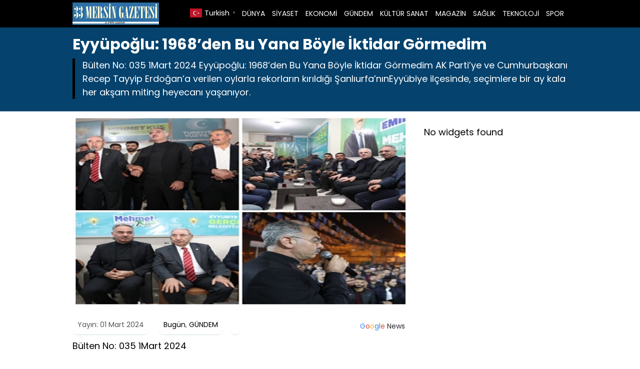

--- FILE ---
content_type: text/html; charset=UTF-8
request_url: https://33mersingazetesi.com/eyyupoglu-1968den-bu-yana-boyle-iktidar-gormedim-h33747.html
body_size: 8282
content:

<!DOCTYPE html>
<html lang="tr">
<head>
    <meta charset="UTF-8">
    <meta name="viewport" content="width=device-width, initial-scale=1">
	<title>Eyyüpoğlu: 1968’den Bu Yana Böyle İktidar Görmedim - 33 Mersin Gazetesi</title>
<meta name="description" content="Bülten No: 035 1Mart 2024 Eyyüpoğlu: 1968’den Bu Yana Böyle İktidar Görmedim AK Parti’ye ve Cumhurbaşkanı Recep Tayyip Erdoğan’a verilen oylarla rekorların kırıldığı Şanlıurfa’nınEyyübiye ilçesinde, seçimlere bir ay kala her akşam miting heyecanı yaşanıyor. Binlerce kişinin akın ettiği AK Parti Eyyübiye Seçim İrtibat Ofisi, Cumhurbaşkanı Erdoğan’ı ve Mehmet Kuş’u destekleyenlerle&hellip;">
<meta name="robots" content="index, follow, max-snippet:-1, max-image-preview:large, max-video-preview:-1">
<link rel="canonical" href="https://33mersingazetesi.com/eyyupoglu-1968den-bu-yana-boyle-iktidar-gormedim-h33747.html">
<meta property="og:url" content="https://33mersingazetesi.com/eyyupoglu-1968den-bu-yana-boyle-iktidar-gormedim-h33747.html">
<meta property="og:site_name" content="33 Mersin Gazetesi">
<meta property="og:locale" content="tr_TR">
<meta property="og:type" content="article">
<meta property="article:author" content="">
<meta property="article:publisher" content="">
<meta property="article:section" content="Bugün">
<meta property="article:tag" content="1968’den Bu Yana Böyle İktidar Görmedim">
<meta property="article:tag" content="AK PARTİ">
<meta property="article:tag" content="AKPARTİ">
<meta property="article:tag" content="Basın ve Halkla İlişkiler Müdürlüğü">
<meta property="article:tag" content="Başkan Kuş">
<meta property="article:tag" content="BAŞKAN MEHMET KUŞ">
<meta property="article:tag" content="Cumhurbaşkanı Recep Tayyip Erdoğan">
<meta property="article:tag" content="Eyyübiye Belediye Başkanı Mehmet Kuş">
<meta property="article:tag" content="EYYÜBİYE BELEDİYESİ">
<meta property="article:tag" content="EYYÜBİYE BELEDİYESİ Basın ve Halkla İlişkiler Müdürlüğü">
<meta property="article:tag" content="Eyyübiye’de">
<meta property="article:tag" content="EYYÜPOĞLU">
<meta property="article:tag" content="Eyyüpoğlu: 1968’den Bu Yana Böyle İktidar Görmedim">
<meta property="article:tag" content="MEHMET KUŞ">
<meta property="article:tag" content="Seydi Eyyüpoğlu">
<meta property="og:title" content="Eyyüpoğlu: 1968’den Bu Yana Böyle İktidar Görmedim - 33 Mersin Gazetesi">
<meta property="og:description" content="Bülten No: 035 1Mart 2024 Eyyüpoğlu: 1968’den Bu Yana Böyle İktidar Görmedim AK Parti’ye ve Cumhurbaşkanı Recep Tayyip Erdoğan’a verilen oylarla rekorların kırıldığı Şanlıurfa’nınEyyübiye ilçesinde, seçimlere bir ay kala her akşam miting heyecanı yaşanıyor. Binlerce kişinin akın ettiği AK Parti Eyyübiye Seçim İrtibat Ofisi, Cumhurbaşkanı Erdoğan’ı ve Mehmet Kuş’u destekleyenlerle&hellip;">
<meta property="og:image" content="https://33mersingazetesi.com/wp-content/uploads/2024/03/Eyyupoglu-1968den-Bu-Yana-Boyle-Iktidar-Gormedim.jpg">
<meta property="og:image:secure_url" content="https://33mersingazetesi.com/wp-content/uploads/2024/03/Eyyupoglu-1968den-Bu-Yana-Boyle-Iktidar-Gormedim.jpg">
<meta property="og:image:width" content="690">
<meta property="og:image:height" content="390">
<meta property="fb:pages" content="">
<meta property="fb:admins" content="">
<meta property="fb:app_id" content="">
<meta name="twitter:card" content="summary">
<meta name="twitter:site" content="">
<meta name="twitter:creator" content="">
<meta name="twitter:title" content="Eyyüpoğlu: 1968’den Bu Yana Böyle İktidar Görmedim - 33 Mersin Gazetesi">
<meta name="twitter:description" content="Bülten No: 035 1Mart 2024 Eyyüpoğlu: 1968’den Bu Yana Böyle İktidar Görmedim AK Parti’ye ve Cumhurbaşkanı Recep Tayyip Erdoğan’a verilen oylarla rekorların kırıldığı Şanlıurfa’nınEyyübiye ilçesinde, seçimlere bir ay kala her akşam miting heyecanı yaşanıyor. Binlerce kişinin akın ettiği AK Parti Eyyübiye Seçim İrtibat Ofisi, Cumhurbaşkanı Erdoğan’ı ve Mehmet Kuş’u destekleyenlerle&hellip;">
<meta name="twitter:image" content="https://33mersingazetesi.com/wp-content/uploads/2024/03/Eyyupoglu-1968den-Bu-Yana-Boyle-Iktidar-Gormedim.jpg">
<link rel="alternate" title="oEmbed (JSON)" type="application/json+oembed" href="https://33mersingazetesi.com/wp-json/oembed/1.0/embed?url=https%3A%2F%2F33mersingazetesi.com%2Feyyupoglu-1968den-bu-yana-boyle-iktidar-gormedim-h33747.html" />
<link rel="alternate" title="oEmbed (XML)" type="text/xml+oembed" href="https://33mersingazetesi.com/wp-json/oembed/1.0/embed?url=https%3A%2F%2F33mersingazetesi.com%2Feyyupoglu-1968den-bu-yana-boyle-iktidar-gormedim-h33747.html&#038;format=xml" />
<style id='wp-img-auto-sizes-contain-inline-css' type='text/css'>
img:is([sizes=auto i],[sizes^="auto," i]){contain-intrinsic-size:3000px 1500px}
/*# sourceURL=wp-img-auto-sizes-contain-inline-css */
</style>
<link rel='stylesheet' id='theme-style-css' href='https://33mersingazetesi.com/wp-content/themes/webolur/style.css?ver=6.9' type='text/css' media='all' />
<link rel='stylesheet' id='my-theme-colors-css' href='https://33mersingazetesi.com/wp-content/themes/webolur/cssjs/blue-black.css?ver=6.9' type='text/css' media='all' />
<link rel="https://api.w.org/" href="https://33mersingazetesi.com/wp-json/" /><link rel="alternate" title="JSON" type="application/json" href="https://33mersingazetesi.com/wp-json/wp/v2/posts/33747" /><link rel="EditURI" type="application/rsd+xml" title="RSD" href="https://33mersingazetesi.com/xmlrpc.php?rsd" />
<meta name="generator" content="WordPress 6.9" />
<link rel='shortlink' href='https://33mersingazetesi.com/?p=33747' />
	<style>
		.ozetlen a {color: var(--headrenk);}
	:root {
    --anarenk: ;
		--ikincirenk: ;
			--headrenk: ;
}</style>
	  <style id='global-styles-inline-css' type='text/css'>
:root{--wp--preset--aspect-ratio--square: 1;--wp--preset--aspect-ratio--4-3: 4/3;--wp--preset--aspect-ratio--3-4: 3/4;--wp--preset--aspect-ratio--3-2: 3/2;--wp--preset--aspect-ratio--2-3: 2/3;--wp--preset--aspect-ratio--16-9: 16/9;--wp--preset--aspect-ratio--9-16: 9/16;--wp--preset--color--black: #000000;--wp--preset--color--cyan-bluish-gray: #abb8c3;--wp--preset--color--white: #ffffff;--wp--preset--color--pale-pink: #f78da7;--wp--preset--color--vivid-red: #cf2e2e;--wp--preset--color--luminous-vivid-orange: #ff6900;--wp--preset--color--luminous-vivid-amber: #fcb900;--wp--preset--color--light-green-cyan: #7bdcb5;--wp--preset--color--vivid-green-cyan: #00d084;--wp--preset--color--pale-cyan-blue: #8ed1fc;--wp--preset--color--vivid-cyan-blue: #0693e3;--wp--preset--color--vivid-purple: #9b51e0;--wp--preset--gradient--vivid-cyan-blue-to-vivid-purple: linear-gradient(135deg,rgb(6,147,227) 0%,rgb(155,81,224) 100%);--wp--preset--gradient--light-green-cyan-to-vivid-green-cyan: linear-gradient(135deg,rgb(122,220,180) 0%,rgb(0,208,130) 100%);--wp--preset--gradient--luminous-vivid-amber-to-luminous-vivid-orange: linear-gradient(135deg,rgb(252,185,0) 0%,rgb(255,105,0) 100%);--wp--preset--gradient--luminous-vivid-orange-to-vivid-red: linear-gradient(135deg,rgb(255,105,0) 0%,rgb(207,46,46) 100%);--wp--preset--gradient--very-light-gray-to-cyan-bluish-gray: linear-gradient(135deg,rgb(238,238,238) 0%,rgb(169,184,195) 100%);--wp--preset--gradient--cool-to-warm-spectrum: linear-gradient(135deg,rgb(74,234,220) 0%,rgb(151,120,209) 20%,rgb(207,42,186) 40%,rgb(238,44,130) 60%,rgb(251,105,98) 80%,rgb(254,248,76) 100%);--wp--preset--gradient--blush-light-purple: linear-gradient(135deg,rgb(255,206,236) 0%,rgb(152,150,240) 100%);--wp--preset--gradient--blush-bordeaux: linear-gradient(135deg,rgb(254,205,165) 0%,rgb(254,45,45) 50%,rgb(107,0,62) 100%);--wp--preset--gradient--luminous-dusk: linear-gradient(135deg,rgb(255,203,112) 0%,rgb(199,81,192) 50%,rgb(65,88,208) 100%);--wp--preset--gradient--pale-ocean: linear-gradient(135deg,rgb(255,245,203) 0%,rgb(182,227,212) 50%,rgb(51,167,181) 100%);--wp--preset--gradient--electric-grass: linear-gradient(135deg,rgb(202,248,128) 0%,rgb(113,206,126) 100%);--wp--preset--gradient--midnight: linear-gradient(135deg,rgb(2,3,129) 0%,rgb(40,116,252) 100%);--wp--preset--font-size--small: 13px;--wp--preset--font-size--medium: 20px;--wp--preset--font-size--large: 36px;--wp--preset--font-size--x-large: 42px;--wp--preset--spacing--20: 0.44rem;--wp--preset--spacing--30: 0.67rem;--wp--preset--spacing--40: 1rem;--wp--preset--spacing--50: 1.5rem;--wp--preset--spacing--60: 2.25rem;--wp--preset--spacing--70: 3.38rem;--wp--preset--spacing--80: 5.06rem;--wp--preset--shadow--natural: 6px 6px 9px rgba(0, 0, 0, 0.2);--wp--preset--shadow--deep: 12px 12px 50px rgba(0, 0, 0, 0.4);--wp--preset--shadow--sharp: 6px 6px 0px rgba(0, 0, 0, 0.2);--wp--preset--shadow--outlined: 6px 6px 0px -3px rgb(255, 255, 255), 6px 6px rgb(0, 0, 0);--wp--preset--shadow--crisp: 6px 6px 0px rgb(0, 0, 0);}:where(.is-layout-flex){gap: 0.5em;}:where(.is-layout-grid){gap: 0.5em;}body .is-layout-flex{display: flex;}.is-layout-flex{flex-wrap: wrap;align-items: center;}.is-layout-flex > :is(*, div){margin: 0;}body .is-layout-grid{display: grid;}.is-layout-grid > :is(*, div){margin: 0;}:where(.wp-block-columns.is-layout-flex){gap: 2em;}:where(.wp-block-columns.is-layout-grid){gap: 2em;}:where(.wp-block-post-template.is-layout-flex){gap: 1.25em;}:where(.wp-block-post-template.is-layout-grid){gap: 1.25em;}.has-black-color{color: var(--wp--preset--color--black) !important;}.has-cyan-bluish-gray-color{color: var(--wp--preset--color--cyan-bluish-gray) !important;}.has-white-color{color: var(--wp--preset--color--white) !important;}.has-pale-pink-color{color: var(--wp--preset--color--pale-pink) !important;}.has-vivid-red-color{color: var(--wp--preset--color--vivid-red) !important;}.has-luminous-vivid-orange-color{color: var(--wp--preset--color--luminous-vivid-orange) !important;}.has-luminous-vivid-amber-color{color: var(--wp--preset--color--luminous-vivid-amber) !important;}.has-light-green-cyan-color{color: var(--wp--preset--color--light-green-cyan) !important;}.has-vivid-green-cyan-color{color: var(--wp--preset--color--vivid-green-cyan) !important;}.has-pale-cyan-blue-color{color: var(--wp--preset--color--pale-cyan-blue) !important;}.has-vivid-cyan-blue-color{color: var(--wp--preset--color--vivid-cyan-blue) !important;}.has-vivid-purple-color{color: var(--wp--preset--color--vivid-purple) !important;}.has-black-background-color{background-color: var(--wp--preset--color--black) !important;}.has-cyan-bluish-gray-background-color{background-color: var(--wp--preset--color--cyan-bluish-gray) !important;}.has-white-background-color{background-color: var(--wp--preset--color--white) !important;}.has-pale-pink-background-color{background-color: var(--wp--preset--color--pale-pink) !important;}.has-vivid-red-background-color{background-color: var(--wp--preset--color--vivid-red) !important;}.has-luminous-vivid-orange-background-color{background-color: var(--wp--preset--color--luminous-vivid-orange) !important;}.has-luminous-vivid-amber-background-color{background-color: var(--wp--preset--color--luminous-vivid-amber) !important;}.has-light-green-cyan-background-color{background-color: var(--wp--preset--color--light-green-cyan) !important;}.has-vivid-green-cyan-background-color{background-color: var(--wp--preset--color--vivid-green-cyan) !important;}.has-pale-cyan-blue-background-color{background-color: var(--wp--preset--color--pale-cyan-blue) !important;}.has-vivid-cyan-blue-background-color{background-color: var(--wp--preset--color--vivid-cyan-blue) !important;}.has-vivid-purple-background-color{background-color: var(--wp--preset--color--vivid-purple) !important;}.has-black-border-color{border-color: var(--wp--preset--color--black) !important;}.has-cyan-bluish-gray-border-color{border-color: var(--wp--preset--color--cyan-bluish-gray) !important;}.has-white-border-color{border-color: var(--wp--preset--color--white) !important;}.has-pale-pink-border-color{border-color: var(--wp--preset--color--pale-pink) !important;}.has-vivid-red-border-color{border-color: var(--wp--preset--color--vivid-red) !important;}.has-luminous-vivid-orange-border-color{border-color: var(--wp--preset--color--luminous-vivid-orange) !important;}.has-luminous-vivid-amber-border-color{border-color: var(--wp--preset--color--luminous-vivid-amber) !important;}.has-light-green-cyan-border-color{border-color: var(--wp--preset--color--light-green-cyan) !important;}.has-vivid-green-cyan-border-color{border-color: var(--wp--preset--color--vivid-green-cyan) !important;}.has-pale-cyan-blue-border-color{border-color: var(--wp--preset--color--pale-cyan-blue) !important;}.has-vivid-cyan-blue-border-color{border-color: var(--wp--preset--color--vivid-cyan-blue) !important;}.has-vivid-purple-border-color{border-color: var(--wp--preset--color--vivid-purple) !important;}.has-vivid-cyan-blue-to-vivid-purple-gradient-background{background: var(--wp--preset--gradient--vivid-cyan-blue-to-vivid-purple) !important;}.has-light-green-cyan-to-vivid-green-cyan-gradient-background{background: var(--wp--preset--gradient--light-green-cyan-to-vivid-green-cyan) !important;}.has-luminous-vivid-amber-to-luminous-vivid-orange-gradient-background{background: var(--wp--preset--gradient--luminous-vivid-amber-to-luminous-vivid-orange) !important;}.has-luminous-vivid-orange-to-vivid-red-gradient-background{background: var(--wp--preset--gradient--luminous-vivid-orange-to-vivid-red) !important;}.has-very-light-gray-to-cyan-bluish-gray-gradient-background{background: var(--wp--preset--gradient--very-light-gray-to-cyan-bluish-gray) !important;}.has-cool-to-warm-spectrum-gradient-background{background: var(--wp--preset--gradient--cool-to-warm-spectrum) !important;}.has-blush-light-purple-gradient-background{background: var(--wp--preset--gradient--blush-light-purple) !important;}.has-blush-bordeaux-gradient-background{background: var(--wp--preset--gradient--blush-bordeaux) !important;}.has-luminous-dusk-gradient-background{background: var(--wp--preset--gradient--luminous-dusk) !important;}.has-pale-ocean-gradient-background{background: var(--wp--preset--gradient--pale-ocean) !important;}.has-electric-grass-gradient-background{background: var(--wp--preset--gradient--electric-grass) !important;}.has-midnight-gradient-background{background: var(--wp--preset--gradient--midnight) !important;}.has-small-font-size{font-size: var(--wp--preset--font-size--small) !important;}.has-medium-font-size{font-size: var(--wp--preset--font-size--medium) !important;}.has-large-font-size{font-size: var(--wp--preset--font-size--large) !important;}.has-x-large-font-size{font-size: var(--wp--preset--font-size--x-large) !important;}
/*# sourceURL=global-styles-inline-css */
</style>
</head>
<body class="wp-singular post-template-default single single-post postid-33747 single-format-standard wp-theme-webolur">
<div class="container">
		

	
	</div>

 

  <header>
        <div class="container" style="">
            <div class="logo">
<a href="https://33mersingazetesi.com/"><img height="45"src="https://33mersingazetesi.com/wp-content/uploads/2021/03/Mersin-gazete-scaled.jpg" title="33 Mersin Gazetesi"></a>
            </div>
            <nav class="menu" style="width: fit-content;">
                <ul id="primary-menu" class="primary-menu-class"><li id="menu-item-1233" class="menu-item menu-item-type-taxonomy menu-item-object-category menu-item-1233"><a href="https://33mersingazetesi.com/kategori/dunya">DÜNYA</a></li>
<li id="menu-item-1240" class="menu-item menu-item-type-taxonomy menu-item-object-category menu-item-1240"><a href="https://33mersingazetesi.com/kategori/siyaset">SİYASET</a></li>
<li id="menu-item-1235" class="menu-item menu-item-type-taxonomy menu-item-object-category menu-item-1235"><a href="https://33mersingazetesi.com/kategori/ekonomi">EKONOMİ</a></li>
<li id="menu-item-1236" class="menu-item menu-item-type-taxonomy menu-item-object-category current-post-ancestor current-menu-parent current-post-parent menu-item-1236"><a href="https://33mersingazetesi.com/kategori/gundem">GÜNDEM</a></li>
<li id="menu-item-1237" class="menu-item menu-item-type-taxonomy menu-item-object-category menu-item-1237"><a href="https://33mersingazetesi.com/kategori/kultur-sanat">KÜLTÜR SANAT</a></li>
<li id="menu-item-1238" class="menu-item menu-item-type-taxonomy menu-item-object-category menu-item-1238"><a href="https://33mersingazetesi.com/kategori/magazin">MAGAZİN</a></li>
<li id="menu-item-1239" class="menu-item menu-item-type-taxonomy menu-item-object-category menu-item-1239"><a href="https://33mersingazetesi.com/kategori/saglik">SAĞLIK</a></li>
<li id="menu-item-1242" class="menu-item menu-item-type-taxonomy menu-item-object-category menu-item-1242"><a href="https://33mersingazetesi.com/kategori/teknoloji">TEKNOLOJİ</a></li>
<li id="menu-item-40341" class="menu-item menu-item-type-taxonomy menu-item-object-category menu-item-40341"><a href="https://33mersingazetesi.com/kategori/spor">SPOR</a></li>
</ul>				
            </nav>
			


            <div class="menu-toggle" id="menu-toggle">
                <span></span>
                <span></span>
                <span></span>
            </div>
			<div class="" style="float: right; line-height: 40px;"> <div class="gtranslate_wrapper" id="gt-wrapper-71556778"></div>	</div>
        </div>
    </header>

<script>
document.getElementById('menu-toggle').addEventListener('click', function() {
    const menu = document.querySelector('.menu');
    menu.classList.toggle('menu-show');
});

</script>
	
 
<div class="container"> </div>

<div class="asikome" style="padding: 15px 0px; text-align:left; margin-bottom:10px;">
<div class="container">

<div class="baslik">
 

<h1 style="margin:0px;font-size: 30px;line-height: 35px;">Eyyüpoğlu: 1968’den Bu Yana Böyle İktidar Görmedim</h1><div class="ozetlen"> 			
	 
			Bülten No: 035 1Mart 2024
Eyyüpoğlu: 1968’den Bu Yana Böyle İktidar Görmedim
AK Parti’ye ve Cumhurbaşkanı Recep Tayyip Erdoğan’a verilen oylarla rekorların kırıldığı Şanlıurfa’nınEyyübiye ilçesinde, seçimlere bir ay kala her akşam miting heyecanı yaşanıyor.</div>
	</div>
	 
</div>
 
 

	</div> 
<div class="container">
	
	
<div class="asikome">
	

	
	</div>
	<div class="clear ayrac"></div>

<div class="content">

					
		  <div class="kapak">
				 
	 	 <img width="690" height="390" src="https://33mersingazetesi.com/wp-content/uploads/2024/03/Eyyupoglu-1968den-Bu-Yana-Boyle-Iktidar-Gormedim.jpg" class="attachment-large size-large wp-post-image" alt="Eyyüpoğlu: 1968’den Bu Yana Böyle İktidar Görmedim" decoding="async" fetchpriority="high" /> 
			 </div> 
	
<div class="meta">
    <span class="meta-item">Yayın: 01 Mart 2024</span>
    <span class="meta-item"><a href="https://33mersingazetesi.com/kategori/bugun" rel="category tag">Bugün</a>, <a href="https://33mersingazetesi.com/kategori/gundem" rel="category tag">GÜNDEM</a></span>
    <span class="meta-item"><a style="float: right;padding: 3px 8px;  " class="tooltip-class" title="Google News" href="" target="_blank"><span style=" color: #4285f4; ">G</span><span style=" color: #ea4336; ">o</span><span style=" color: #fbbd05; ">o</span><span style=" color: #4285f4; ">g</span><span style=" color: #34a853; ">l</span><span style=" color: #ea4336; ">e</span> <span style="color:#2a2a2a;"> News</span> </a></span>
</div> 
  

         <p style="font-size:18px;">
<p></p>
<div class="entry-content">
<p>Bülten No: 035 1Mart 2024</p>
<p>Eyyüpoğlu: 1968’den Bu Yana Böyle İktidar Görmedim</p>
<p>AK Parti’ye ve Cumhurbaşkanı Recep Tayyip Erdoğan’a verilen oylarla rekorların kırıldığı Şanlıurfa’nınEyyübiye ilçesinde, seçimlere bir ay kala her akşam miting heyecanı yaşanıyor. Binlerce kişinin akın ettiği AK Parti Eyyübiye Seçim İrtibat Ofisi, Cumhurbaşkanı Erdoğan’ı ve Mehmet Kuş’u destekleyenlerle dolup taşıyor.</p>
<p> </p>
<p> </p>
<p><iframe title="Seydi Amca Eyyübiyelilerle Siyasi Tecrübesini Paylaştı" width="500" height="281" src="https://www.youtube.com/embed/tC2IB2k6RU8?feature=oembed" loading="lazy" frameborder="0" allow="accelerometer; autoplay; clipboard-write; encrypted-media; gyroscope; picture-in-picture; web-share" referrerpolicy="strict-origin-when-cross-origin" allowfullscreen></iframe></p>
<p> </p>
<p> </p>
<p>Seçim heyecanının büyük coşkuya dönüştüğü Eyyübiye’de, Eyyübiye Belediye Başkanı Mehmet Kuş’un halkla buluştuğu seçim ofisinin dün akşamki konuğu, beş dönem Şanlıurfa Milletvekilliği görevinde bulunan Seydi Eyyüpoğlu oldu.</p>
<p> </p>
<p> </p>
<blockquote class="twitter-tweet" data-width="550" data-dnt="true">
<p lang="tr" dir="ltr">Milletimizle hasbihal etmeye devam ediyoruz.</p>
<p>AK Parti MKYK Üyesi Sn. Mehmet Ali Kurt, seçim irtibat ofisimizde hemşehrilerimizle bir araya geldik.</p>
<p>Desteklerinden dolayı tüm hemşehrilerimize sonsuz teşekkürler.<a href="https://twitter.com/hashtag/HazirizKararliyiz?src=hash&amp;ref_src=twsrc%5Etfw">#HazirizKararliyiz</a><a href="https://twitter.com/hashtag/BirlikteEvelAllah?src=hash&amp;ref_src=twsrc%5Etfw">#BirlikteEvelAllah</a> <a href="https://twitter.com/hashtag/Se%C3%A7im2024?src=hash&amp;ref_src=twsrc%5Etfw">#Seçim2024</a> <a href="https://t.co/aDWeWV73sx">pic.twitter.com/aDWeWV73sx</a></p>
<p>— Mehmet Kuş 🇹🇷 (@mehmetkusnet) <a href="https://twitter.com/mehmetkusnet/status/1763278097732780375?ref_src=twsrc%5Etfw">February 29, 2024</a></p>
</blockquote>
<p> </p>
<p>Eyyübiye Belediye Başkanı Mehmet Kuş, AK Parti Eyyübiye İlçe Başkanı Mehmet Moğal, belediye meclis üyeleri ve adayları ile çok büyük bir kalabalığın katılımıyla gerçekleşen seçim ofisindeki çay sohbetleri, SeydiEyyüpoğlu’nun da katılımıyla mitinge dönüştü.</p>
<p>Burada coşkulu kalabalığa hitap ederek kısa bir konuşma yapan Eyyüpoğlu, milletvekili seçildiği 1991 yılından bu yana koştuğunu, her tarafa yetişmeye çalıştığını ifade ederek, “Cumhurbaşkanımızın teveccühü ile yeniden aday gösterilen Mehmet Kuş’a destek vermek ve siz değerli</p>
<p>Eyyübiyeli hemşehrilerimle buluşmak için buradayım. Amcanız olarak her zaman yanınızdayım” dedi.<br />
Siyasetin temelinde hizmet olduğunu belirten Eyyüpoğlu, siyasi hayatı boyunca birçok iktidar gördüğünü ancak 1968’den bu yana tüm iktidarların toplamının AK Parti’nin hizmetinin yüzde birini dahi yapmadığını söyledi.</p>
<p>Eyyübiye’de ve Şanlıurfa’daki AK Parti ilgisinin memnuniyet verici olduğunu dile getiren Eyyüpoğlu, Mehmet Kuş’un yeni dönemde çok büyük hizmetlere vesile olacağına yürekten inandığını ifade ederek, tüm Eyyübiyelilerin birlik ve beraberlik içerisinde AK Parti saflarında yer almasını istedi.</p>
<p> </p>
<p> </p>
<blockquote class="twitter-tweet" data-width="550" data-dnt="true">
<p lang="tr" dir="ltr">Eyyübiye Belediye Başkanımız Mehmet Kuş’un seçim irtibat ofisini ziyaret edip vatandaşlarımıza hitap ettik. </p>
<p>Bizleri destekleriyle yalınız bırakmayan tüm hemşerilerime teşekkür ediyorum.<a href="https://twitter.com/RTErdogan?ref_src=twsrc%5Etfw">@RTErdogan</a> <a href="https://twitter.com/bybekirbozdag?ref_src=twsrc%5Etfw">@bybekirbozdag</a> <a href="https://twitter.com/ibrahimeyyupogl?ref_src=twsrc%5Etfw">@ibrahimeyyupogl</a> <a href="https://twitter.com/mehmetkusnet?ref_src=twsrc%5Etfw">@mehmetkusnet</a> <a href="https://twitter.com/mehmetmogal63?ref_src=twsrc%5Etfw">@mehmetmogal63</a> <a href="https://t.co/uVGiMVTkS5">pic.twitter.com/uVGiMVTkS5</a></p>
<p>— Seyit EYYÜPOĞLU (@Seydiamca) <a href="https://twitter.com/Seydiamca/status/1763255716750508322?ref_src=twsrc%5Etfw">February 29, 2024</a></p>
</blockquote>
<p> </p>
<p> </p>
<p> </p>
<p>Seydi Eyyüpoğlu’na ve seçim ofisini tıklım tıklım doldurarak dışarıya taşan Eyyübiyelilere teşekkür eden Eyyübiye Belediye Başkanı Mehmet Kuş ve AK Parti Eyyübiye İlçe Başkanı Mehmet Moğal da kendilerine olan güveni bugüne kadar sarsmadıklarını, seçim gününe kadar ulaşmadık Eyyübiyeli bırakmayacaklarını ve 1 Nisan sabahı Eyyübiye’nin yeniden bir şölen yaşayacağını söylediler.</p>
<p> </p>
<p> </p>
<p>—<br />
YOUTUBE VİDEO LİNK: https://youtu.be/tC2IB2k6RU8<br />
VİDEO İNDİRME LİNKİ : https://we.tl/t-vn5ILIkOL2</p>
<p> </p>
<p>EYYÜBİYE BELEDİYESİ<br />
Basın ve Halkla İlişkiler Müdürlüğü<br />
T: 0414 315 14 15</p>
<p>www.eyyubiye.bel.tr</p>
</p></div>
<p><script async src="https://platform.twitter.com/widgets.js" charset="utf-8"></script></p>
 	    <span class="meta-item">Son Güncelleme: 01 Mart 2024</span>

            <div class="tags" style="padding:0px;">Etiketler: <a href="https://33mersingazetesi.com/etiket/1968den-bu-yana-boyle-iktidar-gormedim" rel="tag">1968’den Bu Yana Böyle İktidar Görmedim</a>, <a href="https://33mersingazetesi.com/etiket/ak-parti" rel="tag">AK PARTİ</a>, <a href="https://33mersingazetesi.com/etiket/akparti" rel="tag">AKPARTİ</a>, <a href="https://33mersingazetesi.com/etiket/basin-ve-halkla-iliskiler-mudurlugu" rel="tag">Basın ve Halkla İlişkiler Müdürlüğü</a>, <a href="https://33mersingazetesi.com/etiket/baskan-kus" rel="tag">Başkan Kuş</a>, <a href="https://33mersingazetesi.com/etiket/baskan-mehmet-kus" rel="tag">BAŞKAN MEHMET KUŞ</a>, <a href="https://33mersingazetesi.com/etiket/cumhurbaskani-recep-tayyip-erdogan" rel="tag">Cumhurbaşkanı Recep Tayyip Erdoğan</a>, <a href="https://33mersingazetesi.com/etiket/eyyubiye-belediye-baskani-mehmet-kus" rel="tag">Eyyübiye Belediye Başkanı Mehmet Kuş</a>, <a href="https://33mersingazetesi.com/etiket/eyyubiye-belediyesi" rel="tag">EYYÜBİYE BELEDİYESİ</a>, <a href="https://33mersingazetesi.com/etiket/eyyubiye-belediyesi-basin-ve-halkla-iliskiler-mudurlugu" rel="tag">EYYÜBİYE BELEDİYESİ Basın ve Halkla İlişkiler Müdürlüğü</a>, <a href="https://33mersingazetesi.com/etiket/eyyubiyede" rel="tag">Eyyübiye’de</a>, <a href="https://33mersingazetesi.com/etiket/eyyupoglu" rel="tag">EYYÜPOĞLU</a>, <a href="https://33mersingazetesi.com/etiket/eyyupoglu-1968den-bu-yana-boyle-iktidar-gormedim" rel="tag">Eyyüpoğlu: 1968’den Bu Yana Böyle İktidar Görmedim</a>, <a href="https://33mersingazetesi.com/etiket/mehmet-kus" rel="tag">MEHMET KUŞ</a>, <a href="https://33mersingazetesi.com/etiket/seydi-eyyupoglu" rel="tag">Seydi Eyyüpoğlu</a></div>
     
	
	
	<ul>            <a href="https://33mersingazetesi.com/komit%c9%99-%c9%99m%c9%99kdaslari-s%c9%99hidl%c9%99r-xiyabanini-ziyar%c9%99t-edib-h47835.html">  <div class="benzer-box">
		<div class="benzerhaber">
			 <img width="690" height="390" src="https://33mersingazetesi.com/wp-content/uploads/2026/01/kpmite-emekdaslarri-20260120.jpeg" class="attachment-full size-full wp-post-image" alt="Komitə əməkdaşları Şəhidlər xiyabanını ziyarət edib" decoding="async" loading="lazy" /> 
		  </div>
		<div class="benzerbaslik">
			<p class="ikisatir">Komitə əməkdaşları Şəhidlər xiyabanını ziyarət edib</p>  
		  </div>
		
		</div></a>
                        <a href="https://33mersingazetesi.com/birlesik-rusyanin-destegiyle-ryazan-oblastindaki-kasimovda-gencler-icin-bir-satranc-turnuvasi-duzenlendi-h47832.html">  <div class="benzer-box">
		<div class="benzerhaber">
			 <img width="690" height="390" src="https://33mersingazetesi.com/wp-content/uploads/2026/01/tarife-rusya-20260120.jpg" class="attachment-full size-full wp-post-image" alt="Birleşik Rusya’nın desteğiyle, Ryazan Oblastı’ndaki Kasimov’da gençler için bir satranç turnuvası düzenlendi" decoding="async" loading="lazy" /> 
		  </div>
		<div class="benzerbaslik">
			<p class="ikisatir">Birleşik Rusya’nın desteğiyle, Ryazan Oblastı’ndaki Kasimov’da gençler için bir satranç turnuvası düzenlendi</p>  
		  </div>
		
		</div></a>
                        <a href="https://33mersingazetesi.com/%d0%b5%d0%b4%d0%b8%d0%bd%d0%b0%d1%8f-%d1%80%d0%be%d1%81%d1%81%d0%b8%d1%8f-%d0%be%d0%b1%d0%b5%d1%81%d0%bf%d0%b5%d1%87%d0%b8%d1%82-%d1%83%d1%81%d0%b8%d0%bb%d0%b5%d0%bd%d0%b8%d0%b5-%d0%be-h47825.html">  <div class="benzer-box">
		<div class="benzerhaber">
			 <img width="690" height="390" src="https://33mersingazetesi.com/wp-content/uploads/2026/01/cocuk-rusya-oyun-20260117.jpg" class="attachment-full size-full wp-post-image" alt="«Единая Россия» обеспечит усиление ответственности глав регионов за организацию детской оздоровительной кампании" decoding="async" loading="lazy" /> 
		  </div>
		<div class="benzerbaslik">
			<p class="ikisatir">«Единая Россия» обеспечит усиление ответственности глав регионов за организацию детской оздоровительной кампании</p>  
		  </div>
		
		</div></a>
                        <a href="https://33mersingazetesi.com/%d0%b8%d1%82%d0%be%d0%b3%d0%b8-%d1%82%d1%80%d1%91%d1%85%d0%bb%d0%b5%d1%82%d0%bd%d0%b5%d0%b9-%d0%b4%d0%b5%d1%8f%d1%82%d0%b5%d0%bb%d1%8c%d0%bd%d0%be%d1%81%d1%82%d0%b8-%d1%81%d0%be%d1%86%d0%b8%d0%b0-h47819.html">  <div class="benzer-box">
		<div class="benzerhaber">
			 <img width="690" height="390" src="https://33mersingazetesi.com/wp-content/uploads/2026/01/makale-oyun-rusya-20260117.jpg" class="attachment-full size-full wp-post-image" alt="Итоги трёхлетней деятельности Социального фонда России. Статья Андрея Исаева" decoding="async" loading="lazy" /> 
		  </div>
		<div class="benzerbaslik">
			<p class="ikisatir">Итоги трёхлетней деятельности Социального фонда России. Статья Андрея Исаева</p>  
		  </div>
		
		</div></a>
                        <a href="https://33mersingazetesi.com/birlesik-rusya-ve-zafer-gonulluleri-ulke-genelinde-buyuk-vatanseverlik-savasinin-alti-binden-fazla-gazisini-tebrik-etti-h47815.html">  <div class="benzer-box">
		<div class="benzerhaber">
			 <img width="690" height="390" src="https://33mersingazetesi.com/wp-content/uploads/2026/01/yasli-rusya-yasmaa-20260117.jpg" class="attachment-full size-full wp-post-image" alt="Birleşik Rusya ve Zafer Gönüllüleri, ülke genelinde Büyük Vatanseverlik Savaşı’nın altı binden fazla gazisini tebrik etti" decoding="async" loading="lazy" /> 
		  </div>
		<div class="benzerbaslik">
			<p class="ikisatir">Birleşik Rusya ve Zafer Gönüllüleri, ülke genelinde Büyük Vatanseverlik Savaşı’nın altı binden fazla gazisini tebrik etti</p>  
		  </div>
		
		</div></a>
                        <a href="https://33mersingazetesi.com/%d0%bf%d0%be%d0%b5%d0%b7%d0%b4%d0%ba%d0%b0-%d0%bd%d0%b0-%d1%81%d0%be%d1%8e%d0%b7%d0%bc%d1%83%d0%bb%d1%8c%d1%82%d1%84%d0%b8%d0%bb%d1%8c%d0%bc-%d1%8d%d0%ba%d1%81%d0%ba%d1%83%d1%80%d1%81-h47807.html">  <div class="benzer-box">
		<div class="benzerhaber">
			 <img width="690" height="390" src="https://33mersingazetesi.com/wp-content/uploads/2026/01/cocuk-rusya-yasama-20260117.jpg" class="attachment-full size-full wp-post-image" alt="Поездка на «Союзмультфильм», экскурсия по метрополитену, набор художника и электрогитара: «Единая Россия» исполнила детские мечты с «Ёлки желаний»" decoding="async" loading="lazy" /> 
		  </div>
		<div class="benzerbaslik">
			<p class="ikisatir">Поездка на «Союзмультфильм», экскурсия по метрополитену, набор художника и электрогитара: «Единая Россия» исполнила детские мечты с «Ёлки желаний»</p>  
		  </div>
		
		</div></a>
            </ul>  
	 
	
	
</div>


<div class="sidebar"><aside>
            <p>No widgets found</p>
    </aside>
</div>

<div class="clear"></div>
 

</div>
<footer>
<div class="container" style=" margin-bottom:40px; ">
	<div class="copyright">Copyright &copy; 2026 33 Mersin Gazetesi - </div>
	<div class="flink">
	<a href="/hakkimizda">Hakkımızda</a> | 
		<a href="/kunye">Künye</a> | 
		<a href="/gizlilik-politikasi">Politikalar</a> | 
	<a href="/iletisim">İletişim</a>
	</div>
</div>
	
<div class="container" style=" text-align: center;     clear: both;">	
<a href="https://33mersingazetesi.com/"><img height="45"src="https://33mersingazetesi.com/wp-content/uploads/2021/03/Mersin-gazete-scaled.jpg" title="33 Mersin Gazetesi"></a>
<p>Kaynak belirtmeden ve izin almadan haberlerin kopyalanması yasaktır.</p> 
<p style="margin:10px 0px;"> <a href="https://33mersingazetesi.com/sitemap_index.xml" target="_blank">Site haritası</a> yolu gösterir. </p>
	
<a href="https://yazilimo.com/haber-yazilimi" target="_blank" title="Haber yazılımı">Haber Yazılımı</a>: <a href="https://beynsoft.com">BEYNSOFT</a>
</div>
			
</footer>
<script type="speculationrules">
{"prefetch":[{"source":"document","where":{"and":[{"href_matches":"/*"},{"not":{"href_matches":["/wp-*.php","/wp-admin/*","/wp-content/uploads/*","/wp-content/*","/wp-content/plugins/*","/wp-content/themes/webolur/*","/*\\?(.+)"]}},{"not":{"selector_matches":"a[rel~=\"nofollow\"]"}},{"not":{"selector_matches":".no-prefetch, .no-prefetch a"}}]},"eagerness":"conservative"}]}
</script>
<script type="text/javascript" id="gt_widget_script_71556778-js-before">
/* <![CDATA[ */
window.gtranslateSettings = /* document.write */ window.gtranslateSettings || {};window.gtranslateSettings['71556778'] = {"default_language":"tr","languages":["ar","zh-CN","nl","en","fr","de","it","pt","ru","es","tr"],"url_structure":"none","flag_style":"2d","flag_size":24,"wrapper_selector":"#gt-wrapper-71556778","alt_flags":[],"horizontal_position":"inline","flags_location":"\/wp-content\/plugins\/gtranslate\/flags\/"};
//# sourceURL=gt_widget_script_71556778-js-before
/* ]]> */
</script><script src="https://33mersingazetesi.com/wp-content/plugins/gtranslate/js/popup.js?ver=6.9" data-no-optimize="1" data-no-minify="1" data-gt-orig-url="/eyyupoglu-1968den-bu-yana-boyle-iktidar-gormedim-h33747.html" data-gt-orig-domain="33mersingazetesi.com" data-gt-widget-id="71556778" defer></script></body>
</html>

<!-- Page cached by LiteSpeed Cache 6.5.2 on 2026-01-21 05:10:40 -->